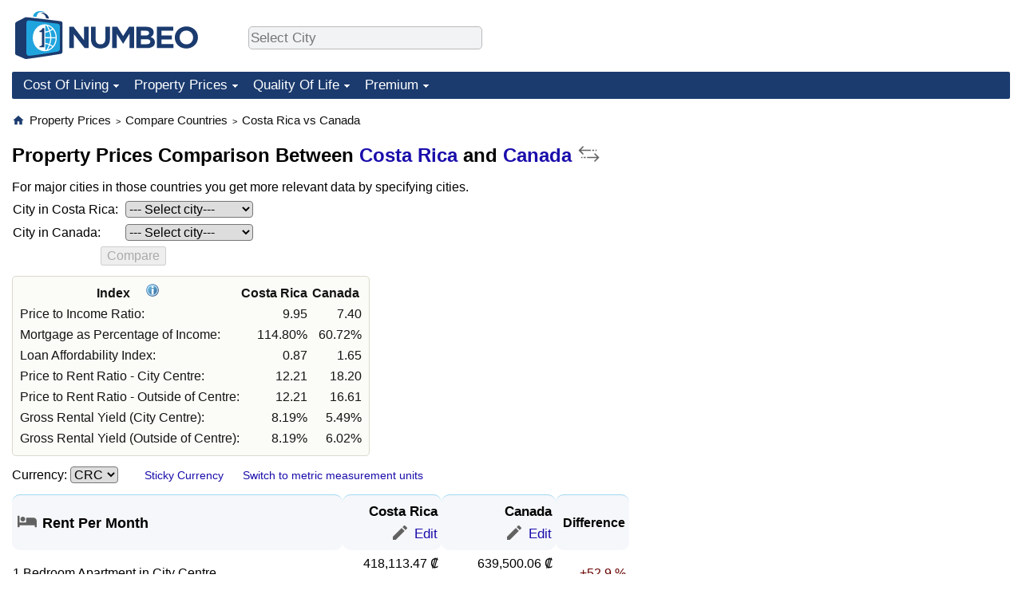

--- FILE ---
content_type: text/html;charset=UTF-8
request_url: https://www.numbeo.com/property-investment/compare_countries_result.jsp?country1=Costa+Rica&country2=Canada
body_size: 11404
content:
<!DOCTYPE html>
<html lang="en-US">
<head>
<meta http-equiv="Content-Type" content="text/html; charset=UTF-8">

<link rel="canonical" href="https://www.numbeo.com/property-investment/compare_countries_result.jsp?country1=Costa+Rica&amp;country2=Canada" />
            <script defer src="https://www.numbeo.com/common/numbeo_standard.js"></script>
<link rel="preconnect" href="https://fonts.googleapis.com">
<link rel="preconnect" href="https://fonts.gstatic.com" crossorigin>
<link href="https://fonts.googleapis.com/css2?family=Lato:ital,wght@0,100;0,300;0,400;0,700;0,900;1,100;1,300;1,400;1,700;1,900&display=swap" rel="stylesheet">
    <link href="https://cdnjs.cloudflare.com/ajax/libs/jqueryui/1.10.3/themes/redmond/jquery-ui.min.css" rel="Stylesheet" />
    <link rel="shortcut icon" type="image/x-icon" href="https://www.numbeo.com/favicon.ico" />
    <script  defer  src="https://cdnjs.cloudflare.com/ajax/libs/jquery/1.10.2/jquery.min.js"></script>
    <script  defer  src="https://cdnjs.cloudflare.com/ajax/libs/jqueryui/1.10.3/jquery-ui.min.js"></script>
   <script src='https://www.gstatic.com/charts/loader.js'></script>
<link rel="apple-touch-icon" href="https://www.numbeo.com/images/apple-touch-icon.png">
  <script>
  if (typeof whenDocReady === "function") {
    // already declared, do nothing
  } else {
    function whenDocReady(fn) {
      // see if DOM is already available
      if (document.readyState === "complete" || document.readyState === "interactive") {
        // call on next available tick
        setTimeout(fn, 1);
      } else {
        document.addEventListener("DOMContentLoaded", fn);
      }
    }
  }
</script>
<!-- Global site tag (gtag.js) - Google Analytics -->
<script async src="https://www.googletagmanager.com/gtag/js?id=G-HXEZG0C6Q2"></script>
<script>
  window.dataLayer = window.dataLayer || [];
  function gtag(){dataLayer.push(arguments);}
  gtag('js', new Date());
gtag('config', 'G-HXEZG0C6Q2');
gtag('set', 'user_properties', { ab: '1'});
</script>
<script async src="https://pagead2.googlesyndication.com/pagead/js/adsbygoogle.js?client=ca-pub-8993465169534557"
     crossorigin="anonymous"></script>



    <link rel="stylesheet" href="https://www.numbeo.com/common/style_desktop_b.css" />

<script>

  function checkControls() {

    enableIfCity1And2Selected();

  }

</script>

<title>Property Prices Comparison Between Costa Rica And Canada</title>
</head>
<body>
<nav>
<div class="logo-and-upper-ad">
<div class="innerWidth" id="content_and_logo">
<table style="width: 100%;" >
<tr>
<td style="padding-top: 14px; padding-bottom: 16px; vertical-align: bottom; max-width: fit-content" class="container_around_logo_desktop">
<a href="https://www.numbeo.com/cost-of-living/" style="border: 0; text-decoration:none;">
<img src="https://www.numbeo.com/images/numbeo_1B3B6F.svg" style="height: 60px; padding: 0px 0px; vertical-align: bottom; border: 0;" alt="" /></a>
</td>
<td style="padding-left:40px; padding-top: 5px; padding-bottom: 0px; vertical-align: middle; min-width: 440px; text-align: left;" >
<div style="display: inline-block; width: 100%; margin-top: 10px; margin-bottom: 10px; text-align: left; vertical-align: bottom">
<nav style="display: inline-block; vertical-align: middle;">
<div class="standard_margin_inlineblock" >      <form action="https://www.numbeo.com/common/dispatcher.jsp" method="get" id="menu_dispatch_form"  style="display: inline; padding: 0; margin:0;">
      <input type="hidden" name="where" value="https://www.numbeo.com/property-investment/in/" style="display: inline; padding:0; margin:0;" />
<input id="city_selector_menu_city_id"  size="27"  type="text" placeholder="Select City" class="city-selector-menu" name="city_selector_menu_city_id" />
<input type="hidden" id="menu_city_id" name="city_id"/>
<input type="hidden" id="name_menu_city_id" name="name_city_id"/>
      </form>
</div>
 <script>
whenDocReady(function() {
  	jQuery('#city_selector_menu_city_id').autocomplete({
  	  source: 'https://www.numbeo.com/common/CitySearchJson',
     minLength: 1,
     delay: 3,
     autoFocus: true,
     select: function(event, ui) {
         event.preventDefault();
         $('#name_menu_city_id').val(ui.item.label);
         $('#city_selector_menu_city_id').val(ui.item.label);
         $('#menu_city_id').val(ui.item.value);
jQuery('#menu_dispatch_form').submit();     },
     focus: function(event, ui) {
         event.preventDefault();
     }
	  })   .keydown(function(e){
	    if (e.keyCode === 13){
      if ($('#menu_city_id').val() == '') { 
        e.preventDefault();
      }
      var val = $('#city_selector_menu_city_id').val();
		   $('#name_menu_city_id').val(val);
	   }
  }); // end autocompleter definition
$('#city_selector_menu_city_id').toggleClass('city-selector-menu');
$('#city_selector_menu_city_id').toggleClass('city-selector-menu');
 }); // end document ready 
</script>
</nav>
</div>
</td>
<td style="vertical-align: middle; width: 468px; text-align: right;" >
</td>
</tr>
</table>
</div> <!-- innerWidth in header -->
</div> <!-- logo-and-upper-ad -->
</nav>
<div class="innerWidth">
<div class="dropdown-outer">
<nav class="before-nav" >
    <ul id="nav-one" class="nav">

	<li class="dir">
<a href="https://www.numbeo.com/cost-of-living/">Cost Of Living</a>
  <ul>
    <li><a href="https://www.numbeo.com/cost-of-living/">Cost Of Living</a></li>
    <li><a href="https://www.numbeo.com/cost-of-living/comparison.jsp">Cost of Living Comparison</a></li>
    <li><a href="https://www.numbeo.com/cost-of-living/calculator.jsp">Cost of Living Calculator</a></li>
    <li><a href="https://www.numbeo.com/cost-of-living/rankings_current.jsp">Cost Of Living Index (Current)</a></li>
    <li><a href="https://www.numbeo.com/cost-of-living/rankings.jsp">Cost Of Living Index</a></li>
    <li><a href="https://www.numbeo.com/cost-of-living/rankings_by_country.jsp">Cost Of Living Index By Country</a></li>
    <li><a href="https://www.numbeo.com/food-prices/">Food Prices</a></li>
    <li><a href="https://www.numbeo.com/cost-of-living/prices_by_city.jsp">Prices By City</a></li>
    <li><a href="https://www.numbeo.com/cost-of-living/prices_by_country.jsp">Prices By Country</a></li>
    <li><a href="https://www.numbeo.com/cost-of-living/basket_of_goods.jsp">Basket of Goods and Services</a></li>
    <li><a href="https://www.numbeo.com/taxi-fare/">Taxi Fare Calculator</a></li>
    <li><a href="https://www.numbeo.com/gas-prices/">Gas Prices Calculator</a></li>
    <li><a href="https://www.numbeo.com/common/motivation_and_methodology.jsp">Methodology and Motivation</a></li>
    <li><a href="https://www.numbeo.com/salary-calculator/">Salary Calculator</a></li>
    <li><a href="https://www.numbeo.com/cost-of-living/contribute.jsp">Update Data for Your City</a></li>
  </ul></li>

	<li class="dir">
<a href="https://www.numbeo.com/property-investment/">Property Prices</a>
  <ul>
    <li><a href="https://www.numbeo.com/property-investment/">Property Prices</a></li>
    <li><a href="https://www.numbeo.com/property-investment/comparison.jsp">Property Prices Comparison</a></li>
    <li><a href="https://www.numbeo.com/property-investment/rankings_current.jsp">Property Price Index (Current)</a></li>
    <li><a href="https://www.numbeo.com/property-investment/rankings.jsp">Property Price Index</a></li>
    <li><a href="https://www.numbeo.com/property-investment/rankings_by_country.jsp">Property Price Index By Country</a></li>
   </ul></li>

	<li class="dir">
<a href="https://www.numbeo.com/quality-of-life/">Quality Of Life</a>
  <ul>
    <li><a href="https://www.numbeo.com/quality-of-life/">Quality of Life</a></li>
    <li><a href="https://www.numbeo.com/quality-of-life/comparison.jsp">Quality of Life Comparisons</a></li>
    <li><a href="https://www.numbeo.com/quality-of-life/rankings_current.jsp">Quality of Life Index (Current)</a></li>
    <li><a href="https://www.numbeo.com/quality-of-life/rankings.jsp">Quality of Life Index</a></li>
    <li><a href="https://www.numbeo.com/quality-of-life/rankings_by_country.jsp">Quality of Life Index by Country</a></li>
    <li><a href="https://www.numbeo.com/crime/">Crime</a></li>
    <li><a href="https://www.numbeo.com/crime/rankings_current.jsp">Crime Index (Current)</a></li>
    <li><a href="https://www.numbeo.com/crime/rankings.jsp">Crime Index</a></li>
    <li><a href="https://www.numbeo.com/crime/rankings_by_country.jsp">Crime Index by Country</a></li>
    <li><a href="https://www.numbeo.com/health-care/">Health Care</a></li>
    <li><a href="https://www.numbeo.com/health-care/rankings_current.jsp">Health Care Index (Current)</a></li>
    <li><a href="https://www.numbeo.com/health-care/rankings.jsp">Health Care Index</a></li>
    <li><a href="https://www.numbeo.com/health-care/rankings_by_country.jsp">Health Care Index by Country</a></li>
    <li><a href="https://www.numbeo.com/pollution/">Pollution</a></li>
    <li><a href="https://www.numbeo.com/pollution/rankings_current.jsp">Pollution Index (Current)</a></li>
    <li><a href="https://www.numbeo.com/pollution/rankings.jsp">Pollution Index</a></li>
    <li><a href="https://www.numbeo.com/pollution/rankings_by_country.jsp">Pollution Index by Country</a></li>
     <li><a href="https://www.numbeo.com/traffic/">Traffic</a></li>
     <li><a href="https://www.numbeo.com/traffic/rankings_current.jsp">Traffic Index (Current)</a></li>
     <li><a href="https://www.numbeo.com/traffic/rankings.jsp">Traffic Index</a></li>
     <li><a href="https://www.numbeo.com/traffic/rankings_by_country.jsp">Traffic Index by Country</a></li>
	</ul></li>
	<li class="dir">
<a href="https://www.numbeo.com/premium/index">Premium</a>
  <ul>
    <li><a href="https://www.numbeo.com/common/api.jsp">Data API</a></li>
    <li><a href="https://www.numbeo.com/premium/commercial-license">Data License</a></li>
    <li><a href="https://www.numbeo.com/premium/download-data">Bulk Data Download</a></li>
    <li><a href="https://www.numbeo.com/cost-of-living/historical-data-analysis">Historical Data Explorer</a></li>
    <li><a href="https://www.numbeo.com/cost-of-living/estimator_main">Cost of Living Estimator</a></li>
    <li><a href="https://www.numbeo.com/premium/">Insight Reports</a></li>
    <li><a href="https://www.numbeo.com/premium/international-salary-equivalent-calculator">Global Salary Equivalent Calculator</a></li>
    <li><a href="https://www.numbeo.com/premium/relocation-salary-calculator">Relocation Salary Calculator</a></li>
	</ul></li>


</ul>
<br style="clear: both"/>
</nav>
</div> <!-- dropdown-outer -->
</div> <!-- innerWidth -->
<div class="innerWidth">
 <div class="right-ads-and-info">
 <div class="right-ads">
<div style="width: 300px; height: 251px; overflow: hidden; box-sizing: border-box;">

<ins class="adsbygoogle"
     style="display:inline-block;width:300px;height:250px"
     data-ad-client="ca-pub-8993465169534557"
     data-ad-slot="8165022551"></ins>
<script>
     (adsbygoogle = window.adsbygoogle || []).push({});
</script>

</div>

 </div>
 </div>
<p>
<nav itemscope itemtype="http://schema.org/BreadcrumbList" class="breadcrumb">
<a href="https://www.numbeo.com/common/" class="discreet_link"><svg xmlns="http://www.w3.org/2000/svg" width="16" height="16" class="image_without_border hide_smaller_than_600" style="vertical-align: text-bottom" viewBox="0 0 24 24"><path fill="#1B3B6F" d="M10 20v-6h4v6h5v-8h3L12 3L2 12h3v8z"/></svg></a><span itemprop="itemListElement" itemscope itemtype="http://schema.org/ListItem">
<a href="https://www.numbeo.com/property-investment/" itemprop="item" class="breadcrumb_link"><span itemprop="name">Property Prices</span></a><meta itemprop="position" content="1" />
</span> <span style="font-size: 75%; display: inline-block;">&gt;</span> <span itemprop="itemListElement" itemscope itemtype="http://schema.org/ListItem">
 <a href="https://www.numbeo.com/property-investment/comparison.jsp"  itemprop="item"  class="breadcrumb_link"><span itemprop="name">Compare Countries</span></a><meta itemprop="position" content="2" />
</span> <span style="font-size: 75%; display: inline-block;">&gt;</span> <span itemprop="itemListElement" itemscope itemtype="http://schema.org/ListItem">
<a href="https://www.numbeo.com/property-investment/compare_countries_result.jsp?country1=Costa+Rica&amp;country2=Canada"  itemprop="item"  class="breadcrumb_link">
<span itemprop="name">Costa Rica vs Canada</span></a><meta itemprop="position" content="3" />
</span></nav>
    <h1> Property Prices Comparison Between <a href="https://www.numbeo.com/property-investment/country_result.jsp?country=Costa+Rica">Costa Rica</a> and <a href="https://www.numbeo.com/property-investment/country_result.jsp?country=Canada">Canada</a>&nbsp;<a href="https://www.numbeo.com/property-investment/compare_countries_result.jsp?country1=Canada&amp;country2=Costa+Rica" rel="nofollow" style="text-decoration: none"><img src="https://www.numbeo.com/images/switch-line.svg" title="Reverse Order" class="comparison_switch_icon" alt="Reverse" /></a></h1>


<!-- Column 1 start -->



    <!-- form for comparing between two cities in those countries -->
<div class="standard_margin limit_size_ad_right">
<form method="get" action="compare_cities.jsp" class="" >
  <input type=hidden name="country1" value="Costa Rica" />
  <input type=hidden name="country2" value="Canada" />
  For major cities in those countries you get more relevant data by specifying cities. <br/>
  <table class="compare_cities_for_compare_countries_table">
  <tr>
<td>City in Costa Rica:</td>
   <td>   <select name="city1"  id="city1" onchange="checkControls();"  class="select_cities_for_country ">
<option value="">--- Select city---</option>
          <option value="Acosta">Acosta</option>
          <option value="Alajuela">Alajuela</option>
          <option value="Arenal">Arenal</option>
          <option value="Atenas">Atenas</option>
          <option value="Cartago">Cartago</option>
          <option value="Curridabat">Curridabat</option>
          <option value="Desamparados">Desamparados</option>
          <option value="Escazu">Escazu</option>
          <option value="Grecia">Grecia</option>
          <option value="Guadalupe">Guadalupe</option>
          <option value="Guanacaste">Guanacaste</option>
          <option value="Heredia">Heredia</option>
          <option value="Jaco Beach">Jaco Beach</option>
          <option value="Liberia">Liberia</option>
          <option value="Nosara">Nosara</option>
          <option value="Perez Zeledon">Perez Zeledon</option>
          <option value="Playa Flamingo">Playa Flamingo</option>
          <option value="Playa del Coco">Playa del Coco</option>
          <option value="Puerto Viejo - de Talamanca, Limon">Puerto Viejo - de Talamanca, Limon</option>
          <option value="Puntarenas">Puntarenas</option>
          <option value="Quesada">Quesada</option>
          <option value="Samara">Samara</option>
          <option value="San Francisco">San Francisco</option>
          <option value="San Isidro">San Isidro</option>
          <option value="San Jose">San Jose</option>
          <option value="San Juan">San Juan</option>
          <option value="San Pedro">San Pedro</option>
          <option value="San Rafael">San Rafael</option>
          <option value="San Ramon">San Ramon</option>
          <option value="Santa Ana">Santa Ana</option>
          <option value="Santa Barbara">Santa Barbara</option>
          <option value="Santa Cruz">Santa Cruz</option>
          <option value="Tamarindo">Tamarindo</option>
          <option value="Tambor">Tambor</option>
          <option value="Tibas">Tibas</option>
          <option value="Turrialba">Turrialba</option>
          <option value="Upala">Upala</option>
          <option value="Vazquez de Coronado">Vazquez de Coronado</option>
</select></td>
  </tr><tr>
<td>City in Canada:</td>
    <td>  <select name="city2"  id="city2" onchange="checkControls();"  class="select_cities_for_country ">
<option value="">--- Select city---</option>
          <option value="100 Mile House (One Hundred Mile House)">100 Mile House (One Hundred Mile House)</option>
          <option value="Abbotsford">Abbotsford</option>
          <option value="Airdrie">Airdrie</option>
          <option value="Ajax, ON">Ajax, ON</option>
          <option value="Alert">Alert</option>
          <option value="Alliston">Alliston</option>
          <option value="Annapolis Valley, NS">Annapolis Valley, NS</option>
          <option value="Antigonish">Antigonish</option>
          <option value="Armstrong">Armstrong</option>
          <option value="Arnprior">Arnprior</option>
          <option value="Arviat">Arviat</option>
          <option value="Aurora, ON">Aurora, ON</option>
          <option value="Baie-Comeau">Baie-Comeau</option>
          <option value="Banff">Banff</option>
          <option value="Barrie">Barrie</option>
          <option value="Bathurst">Bathurst</option>
          <option value="Belleville">Belleville</option>
          <option value="Bolton">Bolton</option>
          <option value="Bowmanville, Ontario">Bowmanville, Ontario</option>
          <option value="Bracebridge, ON">Bracebridge, ON</option>
          <option value="Brampton">Brampton</option>
          <option value="Brandon, MB">Brandon, MB</option>
          <option value="Brantford">Brantford</option>
          <option value="Bridgewater, NS">Bridgewater, NS</option>
          <option value="Brockville, Ont">Brockville, Ont</option>
          <option value="Brossard">Brossard</option>
          <option value="Burlington">Burlington</option>
          <option value="Burnaby">Burnaby</option>
          <option value="Burns Lake">Burns Lake</option>
          <option value="Calgary">Calgary</option>
          <option value="Cambridge">Cambridge</option>
          <option value="Cambridge Bay">Cambridge Bay</option>
          <option value="Campbell River">Campbell River</option>
          <option value="Campbellton, NB">Campbellton, NB</option>
          <option value="Canmore">Canmore</option>
          <option value="Charlottetown">Charlottetown</option>
          <option value="Chatham-Kent">Chatham-Kent</option>
          <option value="Chilliwack">Chilliwack</option>
          <option value="Ch&acirc;teauguay, QC">Châteauguay, QC</option>
          <option value="Cochrane">Cochrane</option>
          <option value="Cold Lake">Cold Lake</option>
          <option value="Collingwood">Collingwood</option>
          <option value="Comox, BC">Comox, BC</option>
          <option value="Coquitlam">Coquitlam</option>
          <option value="Coquitlam, BC">Coquitlam, BC</option>
          <option value="Corner Brook">Corner Brook</option>
          <option value="Cornwall, ON">Cornwall, ON</option>
          <option value="Courtenay">Courtenay</option>
          <option value="Cranbrook">Cranbrook</option>
          <option value="Creston">Creston</option>
          <option value="Dartmouth">Dartmouth</option>
          <option value="Dawson City">Dawson City</option>
          <option value="Dawson Creek">Dawson Creek</option>
          <option value="Delta, BC">Delta, BC</option>
          <option value="Drumheller">Drumheller</option>
          <option value="Drumheller, AB">Drumheller, AB</option>
          <option value="Drummondville">Drummondville</option>
          <option value="Duncan BC">Duncan BC</option>
          <option value="Edmonton">Edmonton</option>
          <option value="Edmundston">Edmundston</option>
          <option value="Elliot Lake, ON">Elliot Lake, ON</option>
          <option value="Estevan">Estevan</option>
          <option value="Etobicoke">Etobicoke</option>
          <option value="Fort Erie, ON">Fort Erie, ON</option>
          <option value="Fort Frances, Ontario">Fort Frances, Ontario</option>
          <option value="Fort McMurray">Fort McMurray</option>
          <option value="Fort Nelson, BC">Fort Nelson, BC</option>
          <option value="Fort Saskatchewan">Fort Saskatchewan</option>
          <option value="Fort St John, BC">Fort St John, BC</option>
          <option value="Fredericton">Fredericton</option>
          <option value="Gatineau">Gatineau</option>
          <option value="Gibsons, BC">Gibsons, BC</option>
          <option value="Golden, BC">Golden, BC</option>
          <option value="Granby, QC">Granby, QC</option>
          <option value="Grand Bend">Grand Bend</option>
          <option value="Grand Falls-Windsor">Grand Falls-Windsor</option>
          <option value="Grande Prairie">Grande Prairie</option>
          <option value="Grimsby">Grimsby</option>
          <option value="Guelph">Guelph</option>
          <option value="Hagersville">Hagersville</option>
          <option value="Halifax">Halifax</option>
          <option value="Hamilton">Hamilton</option>
          <option value="Hammond, Ontario">Hammond, Ontario</option>
          <option value="Hay River, NT">Hay River, NT</option>
          <option value="Hazelton">Hazelton</option>
          <option value="Hearst">Hearst</option>
          <option value="High Level">High Level</option>
          <option value="Holland Landing">Holland Landing</option>
          <option value="Hope">Hope</option>
          <option value="Humboldt">Humboldt</option>
          <option value="Inuvik">Inuvik</option>
          <option value="Iqaluit, NU">Iqaluit, NU</option>
          <option value="Jasper">Jasper</option>
          <option value="Joliette">Joliette</option>
          <option value="Kamloops">Kamloops</option>
          <option value="Kanata">Kanata</option>
          <option value="Kelowna">Kelowna</option>
          <option value="Kenora">Kenora</option>
          <option value="Kimberley">Kimberley</option>
          <option value="Kingston">Kingston</option>
          <option value="Kitchener">Kitchener</option>
          <option value="Labrador City">Labrador City</option>
          <option value="Lacombe">Lacombe</option>
          <option value="Langley, BC">Langley, BC</option>
          <option value="Laval">Laval</option>
          <option value="Leamington">Leamington</option>
          <option value="Lethbridge, AB">Lethbridge, AB</option>
          <option value="Lloydminster">Lloydminster</option>
          <option value="London">London</option>
          <option value="Longueuil">Longueuil</option>
          <option value="Maple Ridge">Maple Ridge</option>
          <option value="Marathon">Marathon</option>
          <option value="Markham">Markham</option>
          <option value="Marmora, ON">Marmora, ON</option>
          <option value="Meadow Lake, SK">Meadow Lake, SK</option>
          <option value="Medicine Hat">Medicine Hat</option>
          <option value="Milton">Milton</option>
          <option value="Miramichi">Miramichi</option>
          <option value="Mississauga">Mississauga</option>
          <option value="Moncton">Moncton</option>
          <option value="Mont-Laurier">Mont-Laurier</option>
          <option value="Montmagny">Montmagny</option>
          <option value="Montreal">Montreal</option>
          <option value="Moose Jaw, SK">Moose Jaw, SK</option>
          <option value="Morden, MB">Morden, MB</option>
          <option value="Morrisburg, Ontario">Morrisburg, Ontario</option>
          <option value="Nakusp">Nakusp</option>
          <option value="Nanaimo, BC">Nanaimo, BC</option>
          <option value="Nelson BC">Nelson BC</option>
          <option value="New Glasgow Nova Scotia">New Glasgow Nova Scotia</option>
          <option value="New Westminster">New Westminster</option>
          <option value="Newmarket, ON">Newmarket, ON</option>
          <option value="Niagara Falls">Niagara Falls</option>
          <option value="North Battleford">North Battleford</option>
          <option value="North Bay">North Bay</option>
          <option value="North Vancouver">North Vancouver</option>
          <option value="Oakville">Oakville</option>
          <option value="Okotoks">Okotoks</option>
          <option value="Orangeville">Orangeville</option>
          <option value="Orillia, ON">Orillia, ON</option>
          <option value="Oshawa">Oshawa</option>
          <option value="Ottawa">Ottawa</option>
          <option value="Owen Sound">Owen Sound</option>
          <option value="Parksville">Parksville</option>
          <option value="Parry Sound">Parry Sound</option>
          <option value="Peace River, AB">Peace River, AB</option>
          <option value="Penticton">Penticton</option>
          <option value="Peterborough">Peterborough</option>
          <option value="Pickering, ON">Pickering, ON</option>
          <option value="Picton">Picton</option>
          <option value="Pincher Creek, AB">Pincher Creek, AB</option>
          <option value="Port Alberni">Port Alberni</option>
          <option value="Port Coquitlam, BC">Port Coquitlam, BC</option>
          <option value="Port Hardy">Port Hardy</option>
          <option value="Port Perry">Port Perry</option>
          <option value="Powell River, BC">Powell River, BC</option>
          <option value="Prince Albert">Prince Albert</option>
          <option value="Prince George">Prince George</option>
          <option value="Prince Rupert, BC">Prince Rupert, BC</option>
          <option value="Quebec City">Quebec City</option>
          <option value="Quesnel">Quesnel</option>
          <option value="Quinte West, Ontario">Quinte West, Ontario</option>
          <option value="Red Deer">Red Deer</option>
          <option value="Regina">Regina</option>
          <option value="Revelstoke">Revelstoke</option>
          <option value="Richmond">Richmond</option>
          <option value="Richmond Hill">Richmond Hill</option>
          <option value="Rimouski,QC">Rimouski,QC</option>
          <option value="Rocky Mountain House">Rocky Mountain House</option>
          <option value="Rouyn-Noranda, QC">Rouyn-Noranda, QC</option>
          <option value="Saanich">Saanich</option>
          <option value="Sackville, New Brunswick">Sackville, New Brunswick</option>
          <option value="Saguenay">Saguenay</option>
          <option value="Saint Andrews">Saint Andrews</option>
          <option value="Saint John, New Brunswick">Saint John, New Brunswick</option>
          <option value="Saint-J&eacute;r&ocirc;me">Saint-Jérôme</option>
          <option value="Salaberry-de-Valleyfield, QC">Salaberry-de-Valleyfield, QC</option>
          <option value="Salmon Arm, BC">Salmon Arm, BC</option>
          <option value="Salt Spring Island">Salt Spring Island</option>
          <option value="Sarnia">Sarnia</option>
          <option value="Saskatoon">Saskatoon</option>
          <option value="Sault Ste. Marie">Sault Ste. Marie</option>
          <option value="Scarborough">Scarborough</option>
          <option value="Sechelt">Sechelt</option>
          <option value="Sherbrooke">Sherbrooke</option>
          <option value="Sherwood Park">Sherwood Park</option>
          <option value="Simcoe, ON">Simcoe, ON</option>
          <option value="Smithers">Smithers</option>
          <option value="Spruce Grove">Spruce Grove</option>
          <option value="Squamish, BC">Squamish, BC</option>
          <option value="St. Albert, AB">St. Albert, AB</option>
          <option value="St. John's, Newfoundland and Labrador">St. John's, Newfoundland and Labrador</option>
          <option value="St. Thomas">St. Thomas</option>
          <option value="St.Catharines">St.Catharines</option>
          <option value="Stephenville">Stephenville</option>
          <option value="Stratford, ON">Stratford, ON</option>
          <option value="Strathmore">Strathmore</option>
          <option value="Sudbury">Sudbury</option>
          <option value="Summerland">Summerland</option>
          <option value="Summerside, PE">Summerside, PE</option>
          <option value="Surrey">Surrey</option>
          <option value="Swift Current">Swift Current</option>
          <option value="Sydney, NS">Sydney, NS</option>
          <option value="Terrace">Terrace</option>
          <option value="Thetford Mines">Thetford Mines</option>
          <option value="Thompson">Thompson</option>
          <option value="Thunder Bay">Thunder Bay</option>
          <option value="Timmins, ON">Timmins, ON</option>
          <option value="Tofino">Tofino</option>
          <option value="Toronto">Toronto</option>
          <option value="Tremont, Nova Scotia">Tremont, Nova Scotia</option>
          <option value="Trois-Rivieres, QC">Trois-Rivieres, QC</option>
          <option value="Truro">Truro</option>
          <option value="Truro, NS">Truro, NS</option>
          <option value="Vancouver">Vancouver</option>
          <option value="Vanderhoof">Vanderhoof</option>
          <option value="Vaughan">Vaughan</option>
          <option value="Vegreville">Vegreville</option>
          <option value="Vernon, BC">Vernon, BC</option>
          <option value="Victoria">Victoria</option>
          <option value="Victoriaville, QC">Victoriaville, QC</option>
          <option value="Warman">Warman</option>
          <option value="Waterloo">Waterloo</option>
          <option value="Welland">Welland</option>
          <option value="West Kelowna">West Kelowna</option>
          <option value="Weyburn">Weyburn</option>
          <option value="Whistler">Whistler</option>
          <option value="Whitby, ON">Whitby, ON</option>
          <option value="White Rock, BC">White Rock, BC</option>
          <option value="Whitehorse">Whitehorse</option>
          <option value="Williams Lake, BC">Williams Lake, BC</option>
          <option value="Windsor">Windsor</option>
          <option value="Windsor, NS">Windsor, NS</option>
          <option value="Winnipeg">Winnipeg</option>
          <option value="Wolfville">Wolfville</option>
          <option value="Woodstock">Woodstock</option>
          <option value="Yarmouth">Yarmouth</option>
          <option value="Yellowknife">Yellowknife</option>
          <option value="Yorkton">Yorkton</option>
</select></td>
  </tr>
  <tr><td style="text-align: center;" colspan="2">
<input type="submit" value="Compare" id="compare" disabled="disabled"/>
</td></tr>
  </table>
 </form>
</div>

<aside>
<table class="table_indices mobile_smaller_font">
<tr><th>Index &nbsp;&nbsp;&nbsp;
<a href="https://www.numbeo.com/property-investment/indicators_explained.jsp" title="About these indices"><img src="https://www.numbeo.com/images/information.png" class="image_help" alt="Info"/></a></th>
<th>Costa Rica</th>
<th>Canada</th>
</tr>
<tr><td>Price to Income Ratio: </td>
<td style="text-align: right">
&nbsp;&nbsp;&nbsp;9.95</td>
<td style="text-align: right">
&nbsp;&nbsp;&nbsp;7.40</td>
</tr>
<tr><td>Mortgage as Percentage of Income: </td>
<td style="text-align: right">
&nbsp;&nbsp;&nbsp;114.80%</td>
<td style="text-align: right">
&nbsp;&nbsp;&nbsp;60.72%</td>
</tr>
<tr><td>Loan Affordability Index: </td>
<td style="text-align: right">
&nbsp;&nbsp;&nbsp;0.87</td>
<td style="text-align: right">
&nbsp;&nbsp;&nbsp;1.65</td>
</tr>
<tr><td>Price to Rent Ratio - City Centre: </td>
<td style="text-align: right">
&nbsp;&nbsp;&nbsp;12.21</td>
<td style="text-align: right">
&nbsp;&nbsp;&nbsp;18.20</td>
</tr>
<tr><td>Price to Rent Ratio - Outside of Centre: </td>
<td style="text-align: right">
&nbsp;&nbsp;&nbsp;12.21</td>
<td style="text-align: right">
&nbsp;&nbsp;&nbsp;16.61</td>
</tr>
<tr><td>Gross Rental Yield (City Centre): </td>
<td style="text-align: right">
&nbsp;&nbsp;&nbsp;8.19%</td>
<td style="text-align: right">
&nbsp;&nbsp;&nbsp;5.49%</td>
</tr>
<tr><td>Gross Rental Yield (Outside of Centre): </td>
<td style="text-align: right">
&nbsp;&nbsp;&nbsp;8.19%</td>
<td style="text-align: right">
&nbsp;&nbsp;&nbsp;6.02%</td>
</tr>
</table>
</aside>

<form action="compare_countries_result.jsp" method="get" class="standard_margin">
<input type="hidden" name="country1" value="Costa Rica" />
<input type="hidden" name="country2" value="Canada" />

Currency:          <select id="displayCurrency" name="displayCurrency" onchange="if (checkSelectedSomeTextNotDashed('displayCurrency')) this.form.submit();">
             <option value="EUR">EUR</option>
             <option value="USD">USD</option>
             <option value="---">---</option>
             <option value="AED">AED</option>
             <option value="AFN">AFN</option>
             <option value="ALL">ALL</option>
             <option value="AMD">AMD</option>
             <option value="ANG">ANG</option>
             <option value="AOA">AOA</option>
             <option value="ARS">ARS</option>
             <option value="AUD">AUD</option>
             <option value="AWG">AWG</option>
             <option value="AZN">AZN</option>
             <option value="BAM">BAM</option>
             <option value="BBD">BBD</option>
             <option value="BDT">BDT</option>
             <option value="BGN">BGN</option>
             <option value="BHD">BHD</option>
             <option value="BIF">BIF</option>
             <option value="BMD">BMD</option>
             <option value="BND">BND</option>
             <option value="BOB">BOB</option>
             <option value="BRL">BRL</option>
             <option value="BSD">BSD</option>
             <option value="BTC">BTC</option>
             <option value="BTN">BTN</option>
             <option value="BWP">BWP</option>
             <option value="BYN">BYN</option>
             <option value="BZD">BZD</option>
             <option value="CAD">CAD</option>
             <option value="CDF">CDF</option>
             <option value="CHF">CHF</option>
             <option value="CLF">CLF</option>
             <option value="CLP">CLP</option>
             <option value="CNH">CNH</option>
             <option value="CNY">CNY</option>
             <option value="COP">COP</option>
             <option value="CRC" selected="selected">CRC</option>
             <option value="CUC">CUC</option>
             <option value="CVE">CVE</option>
             <option value="CZK">CZK</option>
             <option value="DJF">DJF</option>
             <option value="DKK">DKK</option>
             <option value="DOP">DOP</option>
             <option value="EGP">EGP</option>
             <option value="ERN">ERN</option>
             <option value="EUR">EUR</option>
             <option value="FJD">FJD</option>
             <option value="FKP">FKP</option>
             <option value="GBP">GBP</option>
             <option value="GEL">GEL</option>
             <option value="GGP">GGP</option>
             <option value="GHS">GHS</option>
             <option value="GIP">GIP</option>
             <option value="GMD">GMD</option>
             <option value="GNF">GNF</option>
             <option value="GTQ">GTQ</option>
             <option value="GYD">GYD</option>
             <option value="HKD">HKD</option>
             <option value="HNL">HNL</option>
             <option value="HRK">HRK</option>
             <option value="HTG">HTG</option>
             <option value="HUF">HUF</option>
             <option value="IDR">IDR</option>
             <option value="ILS">ILS</option>
             <option value="IMP">IMP</option>
             <option value="INR">INR</option>
             <option value="IQD">IQD</option>
             <option value="IRR">IRR</option>
             <option value="ISK">ISK</option>
             <option value="JEP">JEP</option>
             <option value="JMD">JMD</option>
             <option value="JOD">JOD</option>
             <option value="JPY">JPY</option>
             <option value="KES">KES</option>
             <option value="KGS">KGS</option>
             <option value="KHR">KHR</option>
             <option value="KMF">KMF</option>
             <option value="KPW">KPW</option>
             <option value="KRW">KRW</option>
             <option value="KWD">KWD</option>
             <option value="KYD">KYD</option>
             <option value="KZT">KZT</option>
             <option value="LAK">LAK</option>
             <option value="LBP">LBP</option>
             <option value="LKR">LKR</option>
             <option value="LRD">LRD</option>
             <option value="LSL">LSL</option>
             <option value="LYD">LYD</option>
             <option value="MAD">MAD</option>
             <option value="MDL">MDL</option>
             <option value="MGA">MGA</option>
             <option value="MKD">MKD</option>
             <option value="MNT">MNT</option>
             <option value="MOP">MOP</option>
             <option value="MRU">MRU</option>
             <option value="MUR">MUR</option>
             <option value="MVR">MVR</option>
             <option value="MXN">MXN</option>
             <option value="MYR">MYR</option>
             <option value="MZN">MZN</option>
             <option value="NAD">NAD</option>
             <option value="NGN">NGN</option>
             <option value="NIO">NIO</option>
             <option value="NOK">NOK</option>
             <option value="NPR">NPR</option>
             <option value="NZD">NZD</option>
             <option value="OMR">OMR</option>
             <option value="PAB">PAB</option>
             <option value="PEN">PEN</option>
             <option value="PGK">PGK</option>
             <option value="PHP">PHP</option>
             <option value="PKR">PKR</option>
             <option value="PLN">PLN</option>
             <option value="PYG">PYG</option>
             <option value="QAR">QAR</option>
             <option value="RON">RON</option>
             <option value="RSD">RSD</option>
             <option value="RUB">RUB</option>
             <option value="RWF">RWF</option>
             <option value="SAR">SAR</option>
             <option value="SBD">SBD</option>
             <option value="SCR">SCR</option>
             <option value="SDG">SDG</option>
             <option value="SEK">SEK</option>
             <option value="SGD">SGD</option>
             <option value="SHP">SHP</option>
             <option value="SLE">SLE</option>
             <option value="SLL">SLL</option>
             <option value="SOS">SOS</option>
             <option value="SRD">SRD</option>
             <option value="STD">STD</option>
             <option value="STN">STN</option>
             <option value="SVC">SVC</option>
             <option value="SYP">SYP</option>
             <option value="SZL">SZL</option>
             <option value="THB">THB</option>
             <option value="TJS">TJS</option>
             <option value="TMT">TMT</option>
             <option value="TND">TND</option>
             <option value="TOP">TOP</option>
             <option value="TRY">TRY</option>
             <option value="TTD">TTD</option>
             <option value="TWD">TWD</option>
             <option value="TZS">TZS</option>
             <option value="UAH">UAH</option>
             <option value="UGX">UGX</option>
             <option value="USD">USD</option>
             <option value="UYU">UYU</option>
             <option value="UZS">UZS</option>
             <option value="VES">VES</option>
             <option value="VND">VND</option>
             <option value="VUV">VUV</option>
             <option value="WST">WST</option>
             <option value="XAF">XAF</option>
             <option value="XAG">XAG</option>
             <option value="XAU">XAU</option>
             <option value="XCD">XCD</option>
             <option value="XCG">XCG</option>
             <option value="XDR">XDR</option>
             <option value="XOF">XOF</option>
             <option value="XPD">XPD</option>
             <option value="XPF">XPF</option>
             <option value="XPT">XPT</option>
             <option value="YER">YER</option>
             <option value="ZAR">ZAR</option>
             <option value="ZMW">ZMW</option>
             <option value="ZWG">ZWG</option>
             <option value="ZWL">ZWL</option>
         </select>

<span class="small_font small_space_desktop"><a href="https://www.numbeo.com/common/currency_settings.jsp?return=/property-investment/compare_countries_result.jsp?country1=Costa+Rica&amp;country2=Canada" rel="nofollow">Sticky Currency</a></span>
&nbsp;&nbsp;&nbsp;&nbsp;
<span class="small_font">
<a href="https://www.numbeo.com/common/measurement_settings.jsp?returnUrl=https%3A%2F%2Fwww.numbeo.com%2Fproperty-investment%2Fcompare_countries_result.jsp%3Fcountry1%3DCosta%2BRica%26country2%3DCanada" rel="nofollow">Switch to metric measurement units</a></span>
</form>

<table class="data_wide_table new_bar_table cost_comparison_table">
<tr>
<th class="highlighted_th prices"><span class="category_icon_wrapper"><img src="https://www.numbeo.com/images/categories/bed.svg" class="category_icon"  alt=""/>
</span>
<div class="category_title">Rent Per Month</div></th> <th class="highlighted_th th_no_highlight_a_right prices"> <span class="column_name">Costa Rica</span><a href="https://www.numbeo.com/common/form.jsp?country=Costa+Rica&amp;returnUrl=https%3A%2F%2Fwww.numbeo.com%2Fproperty-investment%2Fcompare_countries_result.jsp%3Fcountry1%3DCosta%2BRica%26country2%3DCanada&amp;current=7&amp;section=true&amp;tracking=editHref" rel="nofollow" class="edit_href" ><img src="https://www.numbeo.com/images/baseline-edit.svg" style="vertical-align: baseline; display: inline-block;" alt=""/><span class="edit_link"> Edit </span></a></th><th class="highlighted_th th_no_highlight_a_right  prices">
<span class="column_name">Canada</span><a href="https://www.numbeo.com/common/form.jsp?country=Canada&amp;returnUrl=https%3A%2F%2Fwww.numbeo.com%2Fproperty-investment%2Fcompare_countries_result.jsp%3Fcountry1%3DCosta%2BRica%26country2%3DCanada&amp;current=7&amp;section=true&amp;tracking=editHref" rel="nofollow" class="edit_href" ><img src="https://www.numbeo.com/images/baseline-edit.svg" style="vertical-align: baseline; display: inline-block;" alt=""/><span class="edit_link"> Edit </span></a></th><th style="text-align: right;">Difference</th></tr>
<tr><td>1 Bedroom Apartment in City Centre</td>
<td style="text-align: right"  class="">
<span class="first_currency">418,113.47&nbsp;&#8353;</span><br/><span class="other_currency">(1,188.34&nbsp;C$)</span></td>
<td style="text-align: right; padding-left: 2em;"  class="">
<span class="first_currency">639,500.06&nbsp;&#8353;</span><br/><span class="other_currency">(1,817.55&nbsp;C$)</span></td>
<td style="vertical-align : middle; text-align: right"  class="">
&nbsp;&nbsp;&nbsp;&nbsp;<span class="red_standard">
+52.9 %</span>
</td>
</tr>
<tr><td class="tr_highlighted">1 Bedroom Apartment Outside of City Centre</td>
<td style="text-align: right"  class="tr_highlighted">
<span class="first_currency">294,150.81&nbsp;&#8353;</span><br/><span class="other_currency">(836.02&nbsp;C$)</span></td>
<td style="text-align: right; padding-left: 2em;"  class="tr_highlighted">
<span class="first_currency">562,599.73&nbsp;&#8353;</span><br/><span class="other_currency">(1,598.99&nbsp;C$)</span></td>
<td style="vertical-align : middle; text-align: right"  class="tr_highlighted">
&nbsp;&nbsp;&nbsp;&nbsp;<span class="red_standard">
+91.3 %</span>
</td>
</tr>
<tr><td>3 Bedroom Apartment in City Centre</td>
<td style="text-align: right"  class="">
<span class="first_currency">801,689.77&nbsp;&#8353;</span><br/><span class="other_currency">(2,278.51&nbsp;C$)</span></td>
<td style="text-align: right; padding-left: 2em;"  class="">
<span class="first_currency">1,012,729.77&nbsp;&#8353;</span><br/><span class="other_currency">(2,878.32&nbsp;C$)</span></td>
<td style="vertical-align : middle; text-align: right"  class="">
&nbsp;&nbsp;&nbsp;&nbsp;<span class="red_standard">
+26.3 %</span>
</td>
</tr>
<tr><td class="tr_highlighted">3 Bedroom Apartment Outside of City Centre</td>
<td style="text-align: right"  class="tr_highlighted">
<span class="first_currency">531,330.23&nbsp;&#8353;</span><br/><span class="other_currency">(1,510.11&nbsp;C$)</span></td>
<td style="text-align: right; padding-left: 2em;"  class="tr_highlighted">
<span class="first_currency">874,205.67&nbsp;&#8353;</span><br/><span class="other_currency">(2,484.61&nbsp;C$)</span></td>
<td style="vertical-align : middle; text-align: right"  class="tr_highlighted">
&nbsp;&nbsp;&nbsp;&nbsp;<span class="red_standard">
+64.5 %</span>
</td>
</tr>
<tr class="break_category"><td colspan="4"></td></tr>
<tr>
<th class="highlighted_th prices_comparison"><span class="category_icon_wrapper"><img src="https://www.numbeo.com/images/categories/outline-apartment.svg" class="category_icon"  alt=""/>
</span>
<div class="category_title">Buy Apartment Price</div></th> <th class="highlighted_th th_no_highlight_a_right prices_comparison"> <span class="column_name">Costa Rica</span><a href="https://www.numbeo.com/common/form.jsp?country=Costa+Rica&amp;returnUrl=https%3A%2F%2Fwww.numbeo.com%2Fproperty-investment%2Fcompare_countries_result.jsp%3Fcountry1%3DCosta%2BRica%26country2%3DCanada&amp;current=8&amp;section=true&amp;tracking=editHref" rel="nofollow" class="edit_href" ><img src="https://www.numbeo.com/images/baseline-edit.svg" style="vertical-align: baseline; display: inline-block;" alt=""/><span class="edit_link"> Edit </span></a></th><th class="highlighted_th th_no_highlight_a_right  prices_comparison">
<span class="column_name">Canada</span><a href="https://www.numbeo.com/common/form.jsp?country=Canada&amp;returnUrl=https%3A%2F%2Fwww.numbeo.com%2Fproperty-investment%2Fcompare_countries_result.jsp%3Fcountry1%3DCosta%2BRica%26country2%3DCanada&amp;current=8&amp;section=true&amp;tracking=editHref" rel="nofollow" class="edit_href" ><img src="https://www.numbeo.com/images/baseline-edit.svg" style="vertical-align: baseline; display: inline-block;" alt=""/><span class="edit_link"> Edit </span></a></th><th class="th_no_highlight_a_right  prices_comparison">
</th></tr>
<tr><td>Price per Square Feet to Buy Apartment in City Centre</td>
<td style="text-align: right"  class="">
<span class="first_currency">106,537.96&nbsp;&#8353;</span><br/><span class="other_currency">(302.80&nbsp;C$)</span></td>
<td style="text-align: right; padding-left: 2em;"  class="">
<span class="first_currency">223,161.51&nbsp;&#8353;</span><br/><span class="other_currency">(634.26&nbsp;C$)</span></td>
<td style="vertical-align : middle; text-align: right"  class="">
&nbsp;&nbsp;&nbsp;&nbsp;<span class="red_heavy_standard">
+109.5 %</span>
</td>
</tr>
<tr><td class="tr_highlighted">Price per Square Feet to Buy Apartment Outside of Centre</td>
<td style="text-align: right"  class="tr_highlighted">
<span class="first_currency">72,899.29&nbsp;&#8353;</span><br/><span class="other_currency">(207.19&nbsp;C$)</span></td>
<td style="text-align: right; padding-left: 2em;"  class="tr_highlighted">
<span class="first_currency">177,798.10&nbsp;&#8353;</span><br/><span class="other_currency">(505.33&nbsp;C$)</span></td>
<td style="vertical-align : middle; text-align: right"  class="tr_highlighted">
&nbsp;&nbsp;&nbsp;&nbsp;<span class="red_heavy_standard">
+143.9 %</span>
</td>
</tr>
<tr class="break_category"><td colspan="4"></td></tr>
<tr>
<th class="highlighted_th prices_comparison"><span class="category_icon_wrapper"><img src="https://www.numbeo.com/images/categories/wallet-solid.svg" class="category_icon"  alt=""/>
</span>
<div class="category_title">Salaries And Financing</div></th> <th class="highlighted_th th_no_highlight_a_right prices_comparison"> <span class="column_name">Costa Rica</span><a href="https://www.numbeo.com/common/form.jsp?country=Costa+Rica&amp;returnUrl=https%3A%2F%2Fwww.numbeo.com%2Fproperty-investment%2Fcompare_countries_result.jsp%3Fcountry1%3DCosta%2BRica%26country2%3DCanada&amp;current=9&amp;section=true&amp;tracking=editHref" rel="nofollow" class="edit_href" ><img src="https://www.numbeo.com/images/baseline-edit.svg" style="vertical-align: baseline; display: inline-block;" alt=""/><span class="edit_link"> Edit </span></a></th><th class="highlighted_th th_no_highlight_a_right  prices_comparison">
<span class="column_name">Canada</span><a href="https://www.numbeo.com/common/form.jsp?country=Canada&amp;returnUrl=https%3A%2F%2Fwww.numbeo.com%2Fproperty-investment%2Fcompare_countries_result.jsp%3Fcountry1%3DCosta%2BRica%26country2%3DCanada&amp;current=9&amp;section=true&amp;tracking=editHref" rel="nofollow" class="edit_href" ><img src="https://www.numbeo.com/images/baseline-edit.svg" style="vertical-align: baseline; display: inline-block;" alt=""/><span class="edit_link"> Edit </span></a></th><th class="th_no_highlight_a_right  prices_comparison">
</th></tr>
<tr><td>Average Monthly Net Salary (After Tax)</td>
<td style="text-align: right"  class="">
<span class="first_currency">485,508.11&nbsp;&#8353;</span><br/><span class="other_currency">(1,379.88&nbsp;C$)</span></td>
<td style="text-align: right; padding-left: 2em;"  class="">
<span class="first_currency">1,457,951.33&nbsp;&#8353;</span><br/><span class="other_currency">(4,143.70&nbsp;C$)</span></td>
<td style="vertical-align : middle; text-align: right"  class="">
&nbsp;&nbsp;&nbsp;&nbsp;<span class="green_heavy_standard">
+200.3 %</span>
</td>
</tr>
<tr><td class="tr_highlighted">Annual Mortgage Interest Rate (20-Year Fixed, in %)</td>
<td style="text-align: right"  class="tr_highlighted">
<span class="first_currency">9.95</span></td>
<td style="text-align: right; padding-left: 2em;"  class="tr_highlighted">
<span class="first_currency">5.43</span></td>
<td style="vertical-align : middle; text-align: right"  class="tr_highlighted">
&nbsp;&nbsp;&nbsp;&nbsp;<span class="green_standard">
-45.5 %</span>
</td>
</tr>
<tr><td class="prices_comparison_like_th"><i>Last update:</i></td>
<td style="text-align: right" class="prices_comparison_like_th"><i>18 January 2026</i></td><td style="text-align: right" class="prices_comparison_like_th"><i>20 January 2026</i></td><td></td></tr>
<tr><td class=""><i>Contributors in the past 12 months:</i></td><td style="text-align: right"><i>71</i></td><td style="text-align: right" ><i>1364</i></td><td></td></tr>
</table>
<aside>
<table class="table_indices">
<tr><th><b>Country data </b><br/><i>(source The World Bank, 2024)</i></th><th><b>Costa Rica</b></th><th><b>Canada</b></th></tr>
<tr><td>GDP Per Capita (PPP) ($) : </td>
<td style="text-align: right">
&nbsp;&nbsp;&nbsp;26,300.00</td>
<td style="text-align: right">
&nbsp;&nbsp;&nbsp;55,900.00</td>
</tr>
<tr><td>GDP Growth Rate: </td>
<td style="text-align: right">
&nbsp;&nbsp;&nbsp;5.11</td>
<td style="text-align: right">
&nbsp;&nbsp;&nbsp;1.25</td>
</tr>
<tr><td>Population Growth Rate: </td>
<td style="text-align: right">
&nbsp;&nbsp;&nbsp;0.74</td>
<td style="text-align: right">
&nbsp;&nbsp;&nbsp;0.71</td>
</tr>
</table>
</aside>




<div style="display: flex; justify-content: space-between; width: 100%;" class="flex_for_limit_ad_start_container"><div style="margin-right: 20px; " class="limit_size_ad_right flex_left_limit_size_ad_right">
<div class="standard_margin">
<div class="chart_bar"><script>
      google.load("visualization", "1", {packages:["corechart"]});
      google.setOnLoadCallback(rankings_curr);
      function rankings_curr() {
      var data = google.visualization.arrayToDataTable([
                ['City', 'Price to Income Ratio', { role: 'style' }],
          ['Canada', 7.40, 'color: #4D89F9'],
          ['Costa Rica', 9.95, 'color: #4D89F9'],
          ['United States', 3.52, 'color: #4D89F9'],
          ['China', 19.68, 'color: #4D89F9'],
          ['United Kingdom', 8.02, 'color: #4D89F9'],
          ['Russia', 12.99, 'color: #4D89F9'],
          ['Germany', 7.62, 'color: #4D89F9'],
          ['France', 8.52, 'color: #4D89F9'],
          ['Japan', 11.46, 'color: #4D89F9']
        ]);

        var options = {
          title: 'Price to Income Ratio (Current, By Country)', 
          backgroundColor: 'transparent',
          legend : { textStyle: { color : '#f1FDFE'}},
          fontName: 'Arial' ,
          titleTextStyle: { fontSize: 15, fontName: 'Arial'} ,
          chartArea: {left:50,top:40, right:10, bottom:50, width:'96%', height:'60%'  },
          vAxis: { minValue:0 }

        };

        var chart = new google.visualization.ColumnChart(document.getElementById('rankings_curr_div'));
        chart.draw(data, options);
      }
    </script>
<div id="rankings_curr_div" class="bar_chart_could_be_big"></div></div>
</div>

<div style="display: flex; width: 100%;">
<div style="width: 50%; padding-right: 6px">
<div class="green_box relocation_links relocation_links_comparison">
<span class="section_title_container"><img src="https://www.numbeo.com/images/baseline-explore.svg" alt="" title=""/><span class="section_title">Moving to Costa Rica? Explore:</span></span><ul>
<li>
<a href="https://www.numbeo.com/quality-of-life/country_result.jsp?country=Costa+Rica">Quality of Life in Costa Rica</a></li>
<li>
<a href="https://www.numbeo.com/cost-of-living/country_result.jsp?country=Costa+Rica">Cost of Living in Costa Rica</a></li>
<li>
<a href="https://www.numbeo.com/crime/country_result.jsp?country=Costa+Rica">Crime in Costa Rica</a></li>
<li>
<a href="https://www.numbeo.com/health-care/country_result.jsp?country=Costa+Rica">Health Care in Costa Rica</a></li>
<li>
<a href="https://www.numbeo.com/pollution/country_result.jsp?country=Costa+Rica">Pollution in Costa Rica</a></li>
<li>
<a href="https://www.numbeo.com/traffic/country_result.jsp?country=Costa+Rica">Traffic in Costa Rica</a></li>
</ul>
</div></div>
<div style="width: 50%; padding-left: 6px">
<div class="green_box relocation_links relocation_links_comparison">
<span class="section_title_container"><img src="https://www.numbeo.com/images/baseline-explore.svg" alt="" title=""/><span class="section_title">Moving to Canada? Explore:</span></span><ul>
<li>
<a href="https://www.numbeo.com/quality-of-life/country_result.jsp?country=Canada">Quality of Life in Canada</a></li>
<li>
<a href="https://www.numbeo.com/cost-of-living/country_result.jsp?country=Canada">Cost of Living in Canada</a></li>
<li>
<a href="https://www.numbeo.com/crime/country_result.jsp?country=Canada">Crime in Canada</a></li>
<li>
<a href="https://www.numbeo.com/health-care/country_result.jsp?country=Canada">Health Care in Canada</a></li>
<li>
<a href="https://www.numbeo.com/pollution/country_result.jsp?country=Canada">Pollution in Canada</a></li>
<li>
<a href="https://www.numbeo.com/traffic/country_result.jsp?country=Canada">Traffic in Canada</a></li>
</ul>
</div></div>
</div>

<div class="green_box relocation_links">
<p>Other comparisons Costa Rica vs Canada: 
<ul>
<li><a href="https://www.numbeo.com/quality-of-life/compare_countries_result.jsp?country1=Costa+Rica&country2=Canada">Quality of Life Comparison Costa Rica vs Canada</a></li>
<li><a href="https://www.numbeo.com/cost-of-living/compare_countries_result.jsp?country1=Costa+Rica&country2=Canada">Cost of Living Comparison Costa Rica vs Canada</a></li>
<li><a href="https://www.numbeo.com/crime/compare_countries_result.jsp?country1=Costa+Rica&country2=Canada">Crime Comparison Costa Rica vs Canada</a></li>
<li><a href="https://www.numbeo.com/health-care/compare_countries_result.jsp?country1=Costa+Rica&country2=Canada">Health Care Comparison Costa Rica vs Canada</a></li>
<li><a href="https://www.numbeo.com/pollution/compare_countries_result.jsp?country1=Costa+Rica&country2=Canada">Pollution Comparison Costa Rica vs Canada</a></li>
<li><a href="https://www.numbeo.com/traffic/compare_countries_result.jsp?country1=Costa+Rica&country2=Canada">Traffic Comparison Costa Rica vs Canada</a></li>
</ul>
</div>
</div><div style="min-width: 300px; padding-top: 12px; align-self: stretch"><div style="display: flex; flex-direction: column; height: 100%; justify-content: space-between; ">
<div style="width: 290px; height: 40px; background-color: #fff; display: inline-block;"> &nbsp;&nbsp; </div>
</div>
</div>
</div>


<div class="footer_content">
<a href="https://www.numbeo.com/common/about.jsp">About</a><span class="footer_separator"></span>
<a href="https://www.numbeo.com/common/in_the_news.jsp">Numbeo in the News</a><span class="footer_separator"></span>
<a href="https://www.numbeo.com/common/join_community.jsp">Newsletter</a><span class="footer_separator"></span>
<a href="https://www.numbeo.com/premium/advertise">Advertise</a><span class="footer_separator"></span>
<a href="https://www.numbeo.com/premium/index">Premium</a><span class="footer_separator"></span>
<a href="https://www.numbeo.com/common/api.jsp" rel="nofollow">API</a><p>
<span style="font-style: italic">
Copyright &copy; 2009-2026 Numbeo. Your use of this service is subject to our 
<a href="https://www.numbeo.com/common/terms_of_use.jsp">Terms of Use</a> and 
<a href="https://www.numbeo.com/common/privacy.jsp">Privacy Policy</a>
</span></p>
</div>
</div> <!-- end of innerWidth --> 

    </body>
</html>





--- FILE ---
content_type: text/html; charset=utf-8
request_url: https://www.google.com/recaptcha/api2/aframe
body_size: 269
content:
<!DOCTYPE HTML><html><head><meta http-equiv="content-type" content="text/html; charset=UTF-8"></head><body><script nonce="fjcVaBlIQ5T7XXOZS49GaQ">/** Anti-fraud and anti-abuse applications only. See google.com/recaptcha */ try{var clients={'sodar':'https://pagead2.googlesyndication.com/pagead/sodar?'};window.addEventListener("message",function(a){try{if(a.source===window.parent){var b=JSON.parse(a.data);var c=clients[b['id']];if(c){var d=document.createElement('img');d.src=c+b['params']+'&rc='+(localStorage.getItem("rc::a")?sessionStorage.getItem("rc::b"):"");window.document.body.appendChild(d);sessionStorage.setItem("rc::e",parseInt(sessionStorage.getItem("rc::e")||0)+1);localStorage.setItem("rc::h",'1768946663922');}}}catch(b){}});window.parent.postMessage("_grecaptcha_ready", "*");}catch(b){}</script></body></html>